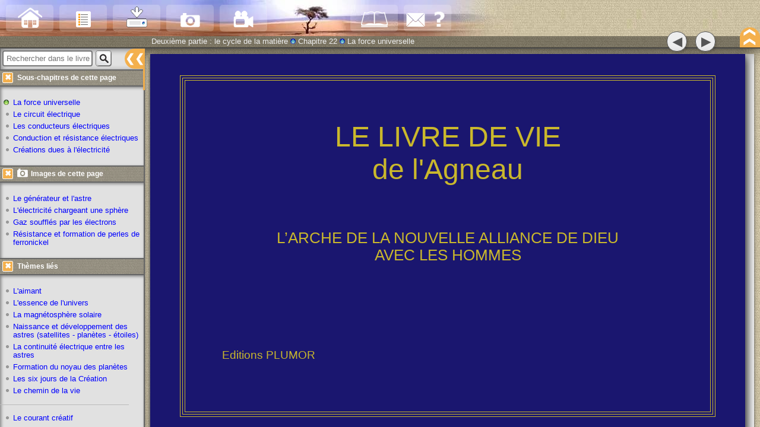

--- FILE ---
content_type: text/html; charset=UTF-8
request_url: https://www.lelivredevie.com/le-cycle-de-la-matiere/la-force-universelle.php
body_size: 10664
content:
<!DOCTYPE html>
<html prefix="og: http://ogp.me/ns#" lang="fr">

<head>
<meta charset=UTF-8>
<title>La force universelle : Énergie fondamentale</title>
<meta name=description content="Le Fils de l'Homme démontre les 4 composants de la force universelle (l'électromagnétisme) et ses créations, dont la pesanteur et les masses (particules et astres). L'énergie illimitée !">
<link rel="icon" type="image/gif" href="/images/favicon.gif">
<meta name=viewport content="width=device-width, initial-scale=1">





<script  nonce='xFV3qCLdoil4ycq7FsNFBGs4yJPZXTNs'>
ValeurRetourMail = '';
</script>


<link type="text/css" rel="stylesheet" href="/css/LVA.1709149201.css">
<link rel=canonical href="https://www.lelivredevie.com/le-cycle-de-la-matiere/la-force-universelle.php">
<meta name="twitter:card" content="summary">
<meta property="og:title" content="L'électromagnétisme est la force universelle et fondamentale à l'origine des particules, des astres et des êtres">
<meta property="og:description" content="Avec les éclairs d'orage, de tout temps les hommes virent la force électrique et sa puissance. Et lorsqu'ils trouvèrent les moyens de la produire, ils copièrent les astres sans le savoir. Mais ils ne le savent toujours pas, sinon ils connaîtraient l'activité des astres, et tout l'univers leur serait révélé.">
<meta property="og:type" content="article">
<meta property="og:url" content="https://www.lelivredevie.com/le-cycle-de-la-matiere/la-force-universelle.php">
<meta property="og:image" content="https://www.lelivredevie.com/images/livredevie.jpg">			
</head>

<body id=body>
<main class="LP-C">
<a id=haut></a> 
<article class="P-A P-C">

    <a id=ch22></a>
    <div id=ntp><span class="np">2ème partie</span><br><span class="tp" alt="Deuxième partie : le cycle de la matière">Le cycle de la matière</span></div>
	
    <p id=NC>22</p>
    <h1>La force universelle</h1>

	<p id=ch22-1>(1) Sans matière, il ne peut y avoir de force et, sans force, il ne peut y avoir de masses. Et il n'existe pas plusieurs forces de par l'univers, mais seulement des aspects différents de la force universelle qui concerne l'essence, les magnétosphères, les lignes de force, les anneaux, les particules, les astres ainsi que les êtres vivants. Or, l'aimant vers lequel nous allons en est la représentation, parce que son activité est à la fois l'origine et le fruit de cette force unique, qui est aussi appelée énergie.</p>
	
	<p id=ch22-2>(2) Le courant électrique est cette énergie créatrice qui donne naissance aux petits satellites par l'intermédiaire des magnétosphères, des lignes de force et des anneaux. On voit de la sorte l'essence de l'espace devenir progressivement masses. Ce qui nous montre que l'essence captée par l'aimant d'un générateur, qui en fait une ligne électrique, provient de l'espace intergalactique. En effet, l'essence de l'espace est condensée <em>une première fois</em> par la magnétosphère générale de la Galaxie ; <em>une deuxième fois</em> par la magnétosphère du Soleil qui se trouve au sein de celle de la Galaxie ; <em>une troisième fois</em> par la magnétosphère de la Terre qui se trouve au sein de celle du Soleil ; et enfin <em>une quatrième fois</em> par la magnétosphère de l'aimant du générateur qui se trouve au sein de la magnétosphère terrestre. Ainsi condensée quatre fois successives, l'essence de l'espace finit par devenir d'infimes corpuscules. L'électricité, formée par ces corpuscules et produite par l'homme, est donc dérobée en dernier lieu à la magnétosphère terrestre.</p>
	
	<h2><a id=le_circuit_electrique>Le circuit électrique</a></h2>
	
	<p id=ch22-3>(3) Lorsque les électrons cheminent en colonne, ils forment une ligne électrique. Les lignes de force qui partent de l'hémisphère nord dans l'espace et arrivent sur l'hémisphère sud de l'aimant, sont également des lignes électriques dépourvues de conducteurs. Un courant électrique est par conséquent une ligne de force, pourvue ou dépourvue de conducteur. Le conducteur, tel son nom, conduit seulement. Mais, étant faite d'électrons, l'électricité est forcément matérielle ; car si petits soient-ils, les électrons sont de véritables masses. Ce qui signifie que si ces masses se réunissent soudainement sur un seul point, elles donneront naissance à une masse plus grande, à un satellite par exemple. Et si elles continuent d'arriver à flot sur ce satellite, elles le feront croître d'autant. Cela est véritable et certain.</p>
	
	<p id=ch22-4>(4) Avec les éclairs d'orage, de tout temps les hommes virent la force électrique et sa puissance. Et lorsqu'ils trouvèrent les moyens de la produire, ils copièrent les astres sans le savoir. Mais ils ne le savent toujours pas, sinon ils connaîtraient l'activité des astres, et tout l'univers leur serait révélé. La compréhension de cette activité tient donc à peu de choses, seulement à comparer le générateur à l'astre, comme ceci :</p>
	
	<figure><img class="CI" id=img8 src="/images-science-universelle/08-le-generateur-et-l-astre.jpg" height=522 width=1200 alt="Le générateur et l'astre">
		<br><figcaption>8 &ndash; Le générateur et l'astre</figcaption>
	</figure>
	
	<p id=ch22-5>(5) Voici la concordance du générateur et de l'astre qui sont tous deux des aimants ayant besoin du côté APPORT et du côté DÉPENSE des électrons pour s'activer, car sans dépense il n'y a point d'apport possible et point de courant. Ici, sur la figure de gauche, la dépense est représentée par une résistance. Et, sur la figure de droite, cette dépense est représentée par un anneau (vu ici en coupe) qui, nous le verrons, ne manquera pas de donner naissance à un satellite qui sera lui aussi une véritable résistance électrique. Sur ces résistances, les électrons sont dépensés partiellement, et ce qu'il en reste retourne au générateur ou à l'astre. Il y a donc nécessité d'un circuit. Celui-ci est formé par les conducteurs aller et retour sur le générateur, et par les lignes de force aller et retour sur l'astre, qui sont pareillement des lignes électriques mais dépourvues de conducteur.</p>
	
	<p id=ch22-6>(6) Ne voyez que ce qui est montré, et pensez que l'astre est entouré d'une quantité considérable de lignes de force et non d'une seule comme sur la figure de droite. Si l'on augmentait pareillement le nombre de circuits et de résistances autour d'un générateur, celui-ci fonctionnerait davantage, car plus les résistances sont nombreuses plus le générateur (qui est aussi l'astre) produit de l'électricité. Cela, parce que l'aimant du générateur restaure constamment les lignes électriques en produisant la quantité consommée. Cela nous montre que, dans un cas comme dans l'autre, c'est la dépense qui commande l'apport.</p>
	
	<h2><a id=les_conducteurs_electriques>Les conducteurs électriques</a></h2>
	
	<p id=ch22-7>(7) Tout cela nous mettra sur la voie. Pour l'instant, pensons qu'un fil électrique resterait un conducteur si on en faisait une sphère. Les astres sont aussi des sphères conductibles reliées les unes aux autres par les lignes de force et les anneaux. Mais, pour expliquer l'activité des astres, il convient de voir au préalable que les électrons ne cheminent pas à l'intérieur de la masse des conducteurs comme cela se dit, mais autour d'eux. Lorsque l'électricité est trop grande et forcée de passer partiellement dans le métal conducteur, ce métal s'échauffe par résistance et va jusqu'à fondre. Et c'est ce phénomène de résistance qui fait fondre la surface du noyau de l'astre autour duquel s'opère la soudure des électrons, faisant croître son volume.</p>
	
	<p id=ch22-8>(8) Nous verrons que, quel que soit l'astre (satellite, planète ou étoile), son noyau est en ferronickel, qui est le pur produit de l'électricité, c'est-à-dire de toute l'activité électromagnétique. De ce fait, ce métal est le meilleur des aimants. Mais nous comprenons que si l'électricité passait dans la masse des conducteurs et non autour, tout le volume du noyau d'un astre serait chaud d'une façon uniforme. Il serait chaud mais resterait solide, car il n'existe rien qui puisse maintenir en fusion constante une telle masse.</p>
	
	<p id=ch22-9>(9) De plus, si le noyau d'un astre était entièrement en fusion, il ne pourrait être aimanté. Par conséquent, il n'aurait point de magnétosphère, de lignes de force, d'anneaux et de satellites. Tel n'est pas le cas, parce que le noyau est froid et rigide depuis le centre jusqu'à la surface qui, elle seule, est chaude et en fusion sur peu de profondeur. Ce qui n'est nullement un obstacle à son aimantation, qui est son activité électromagnétique.</p>
	
	<p id=ch22-10>(10) Il est donc primordial de démontrer que l'électricité ne passe nullement dans toute la masse des conducteurs. Comment pouvons-nous y parvenir ? Tout d'abord, comprenons ce qu'est un conducteur métallique. Les métaux sont faits de cristaux. Et les cristaux sont les conséquences du refroidissement de la matière, qui les découpe en se contractant. Dans le métal en fusion, il n'y a pas de cristaux, ceux-ci ne pouvant se former que lors de son refroidissement.</p>
	
	<p id=ch22-11>(11) Mais dans le métal rigide, fait de cristaux, il y a des interstices dans lesquels le courant électrique peut passer en partie. Ce courant est fait par des électrons qui sont des masses. Et les cristaux sont faits également de particules (de petites masses) soudées les unes aux autres par l'énorme pression exercée par le retrait d'un corps qui se refroidit. C'est pourquoi les électrons ne peuvent pas passer à l'intérieur des cristaux eux-mêmes, ils passent sur eux. Et plus ces cristaux sont serrés les uns contre les autres selon la densité du métal, moins le courant passe dans ce métal. Pensez que si un courant de mille passe sur un conducteur, dix ou vingt de ce nombre peuvent passer entre les cristaux du conducteur, c'est-à-dire dans une moindre proportion.</p>
	
	<p id=ch22-12>(12) Ici, je vous demande d'être très vigilants sur les proportions. Soyez-le, parce que lorsqu'on parle d'un conducteur électrique de près de treize mille kilomètres de diamètre comme l'est le noyau de la Terre, il ne s'agit pas d'un conducteur de treize dixièmes de millimètre pouvant fondre entièrement. Pour suivre, ayez cela à l'esprit.</p>
	
	<p id=ch22-13>(13) Par ailleurs, et en raison de la croissance de la particule, l'électricité est forcément proportionnelle à la taille des corpuscules qui la forment. En ce sens, lorsque les scientifiques disent que l'électricité est formée par les électrons et que ces électrons sont eux-mêmes chargés d'électricité négative, avec quoi pensent-ils que cette dernière est faite ? Entendraient-ils qu'un électron chargé d'électricité serait comme une lune chargée de lunes ?</p>
	
	<p id=ch22-14>(14) Non, l'électricité existe à tous les degrés de densification de l'essence, et cela jusqu'à ce qu'elle atteigne la taille du positon. En raison de quoi, il n'y a pas une grosseur d'électricité, mais autant de tailles électriques qu'il y a de changements de taille de la particule négative : de l'électron. Mais restons-en là à ce sujet, et continuons à démontrer que le courant électrique n'a pas la possibilité de passer dans toute la masse des conducteurs. Cela étant indispensable à la compréhension de la formation des astres.</p>
	
	<h2><a id=conduction_et_resistance_electriques>Conduction et résistance électriques</a></h2>
	
	<p id=ch22-15>(15) La magnétosphère des électrons permet à ces derniers de se maintenir ensemble et de se tirer les uns les autres, en s'accrochant sur le métal ou autre support. C'est pourquoi une ligne de force électrique enroulée autour du conducteur est obligée de suivre ce conducteur. Mais si cette ligne de force électrique est puissante, elle crée (par frictions) un grand échauffement sur le conducteur jusqu'à le faire fondre. En effet, plus le conducteur se dilate par échauffement, plus le courant passe dans sa masse et élève sa température. Un conducteur refroidi et fortement contracté sur lui-même, permettra donc une meilleure conduction de l'électricité, car les cristaux plus serrés forcent le courant à passer davantage à l'extérieur où la circulation est plus facile. Et il est connu qu'un conducteur froid conduit mieux et plus d'électricité qu'un conducteur chaud. Maintenant nous en connaissons la raison.</p>
	
	<p id=ch22-16>(16) Nous savons également qu'un conducteur électrique monofilaire conduit moins d'électricité qu'un conducteur multifilaire de même section. Ce qui ne s'explique que par le fait que l'électricité chemine bien autour des conducteurs, plus nombreux dans le cas du conducteur multifilaire. Dans ce sens, on sait aussi qu'un conducteur gainé conduit moins bien l'électricité que s'il est nu, la gaine étant une gêne pour le passage du courant.</p>
	
	<p id=ch22-17>(17) Par ailleurs, si un courant électrique passe sur un conducteur ayant une forte densité de masse (comme celle du cuivre), il y a peu d'échauffement provoqué par la friction des électrons. Cela, parce que cette densité importante oblige les électrons à passer dehors, sur la surface du métal. On en déduit que le métal qui offre un bon état de surface est un bon conducteur, car la circulation des électrons s'en trouve facilitée.</p>
	
	<p id=ch22-18>(18) Ainsi, si l'on compose un conducteur en soudant bout à bout des longueurs égales de cuivre et de fer ayant une section identique, on constate qu'en faisant passer le courant à volonté, le fer fond en premier pendant que le cuivre est tout juste chaud. Comment est-ce possible, puisque le point de fusion du fer est de cinq cents degrés plus élevé que celui du cuivre ? Cela se produit, parce que l'électricité passe davantage dans les fissures intérieures du fer, en occasionnant une plus grande friction des électrons et, par là même, plus de chaleur. Pour la même raison, le fer conduit moins bien l'électricité que ne le fait le cuivre qui a des grains plus serrés. C'est donc bien pour cela que le cuivre s'échauffe moins que le fer, et qu'un conducteur très refroidi conduit mieux que lorsqu'il ne l'est pas.</p>
	
	<p id=ch22-19>(19) Lorsque le métal conducteur s'échauffe au passage de l'électricité, cela est dû aux frictions des électrons sur ce métal. Ce qui indique aussi que les électrons sont bien des masses, et que l'électricité est bien un courant de ces masses, c'est-à-dire de matière. Cela est incontestable, sinon le conducteur ne pourrait s'échauffer. On doit alors en déduire que l'échauffement d'un conducteur électrique est d'autant plus grand que ce conducteur offre une grande résistance, comme le fer par exemple. Or, le noyau terrestre est une énorme sphère en fer (en ferronickel) qui, placée sur un des vastes anneaux solaires, est parcourue par des forces électriques gigantesques. Ce sont ces forces qui échauffent l'astre par résistance et qui provoquent la fonte de sa surface.</p>
	
	<p id=ch22-20>(20) Nous constaterons que le noyau terrestre se trouve à une trentaine de kilomètres sous le niveau de la mer. Il équivaut de la sorte quasiment au diamètre de la Terre. Ce qui est également semblable pour toutes les planètes et leurs satellites. Dans ce sens, pensez que si nous pouvions prendre la Lune dans une main, en grattant légèrement avec l'ongle, nous atteindrions de suite son noyau en fer qui, lui, est froid en surface et pour les raisons qui seront expliquées. Et ce serait la même chose ou presque si on faisait cela avec la Terre, sauf qu'on se brûlerait le doigt... Car, je vous le dis, le noyau des satellites, des planètes et des étoiles, représente la quasi-totalité des masses de la Galaxie.</p>
	
	<p id=ch22-21>(21) Plusieurs hommes firent autrefois des expériences simples qui sont oubliées aujourd'hui, mais fort utiles cependant pour expliquer l'activité des astres. La figure ci-dessous illustre l'une d'entre elles qui est ainsi relatée par son auteur :</p>
	
	<figure><img class="CI" id=img9 src="/images-science-universelle/09-electricite-chargeant-une-sphere.jpg" loading="lazy" height=332 width=1200 alt="9 - L'électricité chargeant une sphère">
		<br><figcaption>9 &ndash; L'électricité chargeant une sphère</figcaption>
	</figure>
	
	<p class="p0" style="color:#555"><em>On charge d'électricité cette sphère. Puis on l'enferme dans une autre sphère creuse formée par la réunion de deux hémisphères pourvus d'un manche isolant. Après avoir assemblé les hémisphères, touchons la sphère chargée avec la surface intérieure des hémisphères, puis coupons le contact que nous venons d'établir en séparant les deux hémisphères. On constate alors que la sphère chargée d'électricité est revenue à l'état neutre : toute l'électricité de la boule est passée sur les deux hémisphères creux. Puisque les hémisphères ont pris toute l'électricité, on en conclut aisément que celle-ci était répartie uniquement à la surface de la boule.</em></p>
	
	<p id=ch22-22>(22) Cette expérience, apparemment anodine, démontre cependant que les électrons se localisent bien à la surface des conducteurs et non dans leur masse. Si donc les électrons ne peuvent point pénétrer cette petite boule de l'expérience, combien moins ils ne peuvent le faire avec l'énorme noyau d'un astre ! Cela s'ajoutant à ce que l'on a déjà vu, il est indéniable que l'électricité emprunte les chemins les plus faciles et passe bien à l'extérieur des conducteurs. Voyons alors l'électricité comme un tourbillon autour des conducteurs. Ce tourbillon est aisément rendu visible avec la limaille que l'on saupoudre sur un carton traversé par un fil métallique sur lequel passe l'électricité.</p>
	
	<h2><a id=creations_dues_a_l_electricite>Créations dues à l'électricité</a></h2>
	
	<p id=ch22-23>(23) Un prophète a-t-il besoin de toutes ces expérimentations pour expliquer les choses célestes, direz-vous ? Non, avec Moïse qui a défini exactement les ères qui sont les six jours de la création, ainsi que le septième jour, nous montrerons que cela n'est pas utile. Mais vous, vous avez besoin des expériences faites avec la matière pour être conduits dans toute la vérité et la saisir pleinement. Continuons donc dans cette voie. Elle nous emmènera jusqu'aux pieds de Moïse. Et là, comme moi, vous l'entendrez et comprendrez toutes ses paroles. Vous saurez alors ce qu'il en est du chemin de la vie.</p>
	
	<figure><img class="CI" id=img10 src="/images-science-universelle/10-gaz-souffles-par-les-electrons.jpg" loading="lazy" height=420 width=1200 alt="Gaz soufflés par les électrons">
		<br><figcaption>10 &ndash; Gaz soufflés par les électrons</figcaption>
	</figure>
	
	<p id=ch22-24>(24) Cette autre étude du comportement électrique, également oubliée, a été effectuée autrefois par celui qui a écrit : <br><span style="color:#555;margin:0"><em>Quand un corps électrisé présente une pointe, l'électricité se porte surtout sur cette pointe. A ce moment-là, les molécules d'air voisines sont attirées, puis, après contact, repoussées. Si cette répulsion est assez vive, il se produit un courant d'air capable de souffler la flamme d'une chandelle.</em> </span> </p>
	
	<p id=ch22-25>(25) Ceci donne la main au Fils de l'homme car, avec cette dernière expérience dont il faudra se souvenir, on démontrera comment fonctionnent Jupiter, Saturne, Uranus et Neptune, ainsi que le Soleil et toutes les étoiles ! Pour le moment, remarquons sur cette image que les électrons provoquent un courant, une force suffisamment puissante pour souffler les gaz en feu de la chandelle, des gaz qui seraient soufflés pareillement s'ils n'étaient pas en feu.</p>
	
	<p id=ch22-26>(26) Les hommes ne voient point le rapport de l'électricité avec la famille solaire, sinon ils sauraient forcément que tous les astres existent et fonctionnent grâce à elle. Mon propos n'est point toutefois d'expliquer tout ce que nous pouvons produire avec l'électricité, mais au contraire de montrer tout ce qu'elle-même produit pour nous, à commencer par les astres. Pour cela, il faut au préalable voir l'électricité à travers la magnétosphère d'un astre, puis à travers les lignes de force qui s'en vont et reviennent dans l'espace (telles des boucles) après avoir engendré des anneaux (tels des cercles) et leur satellite. Il fallait également comprendre que l'électricité ne chemine point dans toute la masse des conducteurs, mais essentiellement autour d'eux, et comment les électrons les échauffent à leur passage.</p>
	
	<p id=ch22-27>(27) Il nous reste donc à observer ce qu'il advient des électrons sur une résistance électrique (qui peut être le noyau d'un astre) et comment ils forment du ferronickel (le métal du noyau) lorsqu'ils se soudent entre eux. Voici comment cela se produit :</p>
	
	<figure><img class="CI" id=img11 src="/images-science-universelle/11-resistance-et-formation-de-perles-de-ferronickel.jpg" loading="lazy" height=520 width=1200 alt="Résistance et formation de perles de ferronickel">
		<br><figcaption>11 &ndash; Résistance et formation de perles de ferronickel</figcaption>
	</figure>
	
	<p id=ch22-28>(28) Remarquons tout d'abord sur la figure (1) que l'effet de résistance se produit essentiellement parce que les électrons sont soudainement obligés de passer par un chemin rétréci où ils se serrent et se frictionnent, en créant leur propre usure et un grand échauffement du conducteur. Le point de fusion du filament doit donc être élevé en conséquence. Ce qui est le cas pour le tungstène qui sert à faire les filaments des lampes et dont le point de fusion est trois fois plus élevé que celui du cuivre. S'usant dans leur course, les électrons restituent à l'espace l'essence qui compose leur corps, mais sans quitter le conducteur. Ils s'usent seulement tout en continuant leur chemin, sinon il se produirait une rupture dans la ligne électrique.</p>
	
	<p id=ch22-29>(29) On voit aussi sur la première figure que les électrons cheminent dans le même sens. Supposons alors que l'on retire le filament et que l'on mette ensuite en contact les deux conducteurs. Cette fois, il se produira un grand échauffement (un éclair) qui fera fondre l'extrémité des deux brins conducteurs. La deuxième figure montre cela et que le courant des deux brins se dirige vers le point de contact en provoquant un éclair, mais aussi la formation de petites perles de ferronickel...</p>
	
	<p id=ch22-30>(30) Ce phénomène de création de perles ne peut se produire tant que les électrons vont dans le même sens, mais il se produit lorsque les électrons vont à contresens, se heurtent et se soudent. Et il est connu que lorsque deux conducteurs provoquent un éclair (un court-circuit), les électrons des deux brins se dirigent vers le lieu du court-circuit, ainsi que le montre la deuxième figure. C'est pourquoi je dis, et cela est connu, que toute manifestation électrique produisant un éclair, comme lors d'un orage, est aussi en mesure de produire de fines perles de ferronickel. Retenons alors que l'électricité peut devenir métallique selon les circonstances. Ce qui nous permettra de comprendre la naissance et le développement des astres.</p>
	
</article>

<!-- . -->
<section><div><span class="cadre1"><span class="cadre2"><span class="cadre3"><span class="T-10">LE LIVRE DE VIE<br>de l'Agneau</span><span class="T-20">L’ARCHE DE LA NOUVELLE ALLIANCE DE DIEU<br>AVEC LES HOMMES</span><span class="T-30">Editions PLUMOR</span></span></span></span></div><div></div> </section>
<!-- . -->

<nav class="TL-A TL-C">
<div class=MLR><form id="SF" name="moteurSubmit" method="GET" action="/rechercher.php"><div id="SC" value=""></div><input type="submit" value="" title="Lancer la recherche" class="SS"></form></div>
<!-- . -->
<div class=TSC><p><b>Sous-chapitres de cette page</b></p><div class=switch id=SW1>&#10006;</div></div>
<div class=MLI id=LI>
<ul>
<li><a href=#ch22>La force universelle</a></li>
<li><a href=#le_circuit_electrique>Le circuit électrique</a></li>
<li><a href=#les_conducteurs_electriques>Les conducteurs électriques</a></li>
<li><a href=#conduction_et_resistance_electriques>Conduction et résistance électriques</a></li>
<li><a href=#creations_dues_a_l_electricite>Créations dues à l'électricité</a></li>
</ul>
</div>
<!-- . -->
<div class=TSC><p><img src=/images/Icone_img.png width=18 height=24 alt=images><span><b>Images de cette page</b></span></p><div class=switch id=SW3>&#10006;</div></div>
<div class=MLI id=L-img>
<ul>
<li><a href=#img8>Le générateur et l'astre</a></li>
<li><a href=#img9>L'électricité chargeant une sphère</a></li>
<li><a href=#img10>Gaz soufflés par les électrons</a></li>
<li><a href=#img11>Résistance et formation de perles de ferronickel</a></li>
</ul>
</div>
<!-- . -->
<div class=TSC1><p><b>Thèmes liés</b></p><div class=switch id=SW2>&#10006;</div></div>
<div class=MLI id=LR>
<ul>
<li><a href=l-aimant.php>L'aimant</a></li>
<li><a href=force-et-mouvement.php>L'essence de l'univers</a></li>
<li><a href=le-soleil.php#la_magnetosphere_solaire>La magnétosphère solaire</a></li>
<li><a href=naissance-et-croissance-des-astres.php>Naissance et développement des astres (satellites - planètes - étoiles)</a></li>
<li><a href=jupiter-et-ses-semblables.php#la_continuite_electrique>La continuité électrique entre les astres</a></li>
<li><a href=naissance-et-croissance-des-astres.php#formation_du_noyau_de_l_astre>Formation du noyau des planètes</a></li>
<li><a href=les-six-jours-de-la-creation.php>Les six jours de la Création</a></li>
<li><a href=les-mondes-a-venir.php#la_destinee_dans_l_au-dela>Le chemin de la vie</a></li>
</ul>
<hr>
<ul>
<li><a href=/accomplissement-des-ecritures/observation-du-reel.php#le_courant_creatif>Le courant créatif</a></li>
</ul>
</div>
<div class=Bnav></div>
</nav>

<header class="TB-C">
<div class=BB>
<!-- <div class=Dx> <a href=https://thebookoflife.eu/the-cycle-of-the-matter/the-universal-force.php hreflang=en><img src=/images/DrapeauAnglais.png lang=en width=30 height=17 alt="EN" title="This page in english"></a> <a href=https://illibrodivita.com/il-ciclo-della-materia/la-forza-universale.php hreflang=it><img src=/images/DrapeauItalien.png width=30 height=17 alt="IT" title="Questa pagina in italiano"></a> <a href=https://ksiegazycia.com/cykl-materii/uniwersalna-sila.php hreflang=pl><img src=/images/Drapeaupolonais.png width=30 height=17 title="Ta strona po polsku" alt="PL"></a> <a href=#><img src=/images/DrapeauEspagnol.png width=30 height=17 alt="ES" title="Libro de vida en espa&ntilde;ol: pr&oacute;xima publicaci&oacute;n (traducci&oacute;n corriente)"></a></div> -->
</div>
<!-- . -->
<div class=BC id=BT-1><a href=/index.php><img src=/images/ico3_home.png width=41 height=40 alt=Accueil title=Accueil></a></div>
<div class=BC id=BT-2><a href=/Sommaire.php><img src=/images/Icone_chapitres.png width=25 height=27 alt="Sommaire du Livre de Vie" title="Sommaire du Livre de Vie"></a></div>
<div class=BC id=BT-3><a href=/telecharger/livre-de-vie-pdf-ebook.php><img src=/images/Icone_pdf.png width=35 height=40 alt="Télécharger gratuitement le livre de vie au format PDF ou EPUB" title="Télécharger gratuitement le livre de vie au format PDF ou EPUB"></a></div>
<div class=BC id=BT-4><a href="https://www.plumor.com/PBSCCatalog.asp?ItmID=314328" target="_blank" rel="noopener"><img src=/images/ico3_buy.png  width="45" height="40" alt="Commander le livre (papier) chez l'éditeur : PLUMOR" title="Commander le livre (papier) chez l'éditeur : PLUMOR"></a></div>
<div class=BC id=BT-5><a href="#?w=500" rel=contact class=poplight id=page-contact><img src=/images/Icone_mail.png width=40 height=46 alt="Nous contacter" title="Nous contacter"></a></div>
<div class=BC id=BT-6><a href=/Diaporama.php><img src=/images/ico3_imag.png width=33 height=40 alt="Diaporama des figures du livre" title="Diaporama des figures du livre de vie"></a></div>
<div class=BC id=BT-7><a href=/videos.php><img src=/images/ico3_cam.png width=34 height=40 alt="Vidéos réalisées par des lecteurs" title="Vidéos réalisées par des lecteurs"></a></div>
<div class=BC id=BT-8><a href=/aide-navigation.php><img src=/images/Icone_aide.png width=40 height=46 alt="Aide à la navigation dans les chapitres du livre" title="Aide à la navigation dans les chapitres du livre"></a></div>
</header>

<script src="/js/LAB.js"></script>
<script nonce="xFV3qCLdoil4ycq7FsNFBGs4yJPZXTNs">$LAB.script("/js/jquery.js").wait().script("/js/LVA.1706036703.js");</script>

<footer class="F-A F-C">
<div id=T-LDV><a href="/telecharger/livre-de-vie-pdf-ebook.php" title="Télécharger le Livre de Vie de l'Agneau"><img src=/images/PDF-EPUB.jpg alt="&#10151;" loading="lazy" width=33 height=24>Télécharger le Livre de Vie de l'Agneau </a></div><div class="LF"></div>
<ul>
<li><a href="https://www.plumor.com/" target="_blank" rel="noopener">PlumOr, éditeur exclusif du Livre de Vie de l'Agneau</a></li>
<li><a href="/liens-utiles.php">Espaces sociaux et sites sur le Livre de Vie de l'Agneau</a></li>
<li>Traductions du Livre de Vie : <span class="V">les versions anglaise, italienne, polonaise déjà réalisées, et la version espagnole à terminer, nécessitent corrections et relecture pour être pleinement conformes aux textes francais avant d'être à nouveau publiées.</span></li>
</ul>
<div class=RS></div>
</footer>

</main>

<div id=CM class="CM-A CM-C">
<div class="BR BR-A" id=BT-H><a href=#haut title="Haut de page">&#9650;</a></div>
<div class="BR BR-A" id=BT-P><a href=la-matiere.php title="Chapitre précédent : La matière"><span id="imgprec">&#9664;</span></a></div>
<div class="BR BR-A" id=BT-S><a href=l-aimant.php title="Chapitre suivant : L’aimant"><span id="imgsuiv">&#9654;</span></a></div>
</div>

<div id=BT-TL class="BT-TL-A BT-TL-C" title="Afficher/masquer le menu latéral"><div id=TLA class="TLA-A TLA-C"></div><div id="TL1">&#10094;&#10094;</div><div id="TL2">&#10095;&#10095;</div><div id="TL3">MENU &#10095;&#10095;</div></div>
<div id=BT-TB class="BT-TB-C" title="Afficher/masquer le menu principal">&#10094;&#10094;</div>

<div id=fade></div>
<div id=contact class=FM>
<div class=BM><span class=TM>Nous contacter ...</span><img src=/images/ico3_mail.png alt=icone width=20 height=24 class=IM><span class="CL"><a href=# title="Fermer">&#10006;</a></span></div>
<div class=box>
<div id=CFC>
<form action=/Mail.php method=post id=formu><div id=FC><fieldset><br><br><br><div id=CE></div><br><div id=CS></div><br><textarea id=Message name=Message rows=10 cols=55 placeholder="Votre message ici ..." required="required" ></textarea><br><input id=SM name=SM value="Envoyer >>" type=submit></fieldset></div></form>
</div>
</div>
</div>
<noscript><link property rel="stylesheet" type="text/css" href="/css/Noscript.css"></noscript>
</body>
</html>

--- FILE ---
content_type: text/css
request_url: https://www.lelivredevie.com/css/LVA.1709149201.css
body_size: 4761
content:
#BT-1,.BC{left:6px}article,header,main{transition:.8s}h1,h3{padding-right:10px}article ul,p{text-align:justify}article p,figure,p{margin-left:15px;margin-right:10px}#CM,header{z-index:10}#BT-TL,#CM{height:34px}#BT-TL,#NC{text-align:center;font-size:1.2em}#BT-TL,#TLA{z-index:12;background-color:#f4b04d;position:fixed}#BT-TL,#CM,#TLA,header,nav,section{position:fixed}#Arbo,#BT-4,#BT-8,#BT-TB,#TL1,#TL2,.BB a,.BR-B,.Dx,.noscript,.switch,section{display:none}#T-LDV,article{background-color:#fff}#SF .SU,.P-A,.P-B,article li{margin-left:0}#SF .SU,.TSC p,.TSC1 p{padding-left:5px}#NC,#SF .SU,.EC,.IB,article .p0{text-indent:0}#fade,html{height:100%}#fade,.BC:hover{background-color:rgba(0,0,0,.5)}#SF .SU li,.FM #Sujet{line-height:25px;height:25px}#BT-2 img,#SM,.TSC p,.TSC1 p{margin-top:5px}#BT-TL,#SF .SU li,#SM,.BC,.BR,.CL,input.SS:hover{cursor:pointer}html{font-size:100%}body{font-family:Arial,Helvetica,sans-serif;margin:0;padding:0;font-size:1em}#NC,article li,article p,figcaption,h1,h2{font-family:"Times New Roman",Times,serif}article li{margin-right:10px}#SF .SU li,h1,h3{padding-left:10px}a:link{color:#00f}.FM a,a:active,a:link,a:visited{text-decoration:none}.MLI li a:hover,a:hover,footer li a:hover{color:red}a img{border:0}#BT-5,.BC{border-radius:5px}li,ul{margin-left:-9px}header{right:0;left:0;background:0 0/auto 38px no-repeat}.TB-C,.TB-D{top:0;height:45px}.BC{position:absolute;text-align:center;background-color:rgba(255,255,255,.2);top:4px;width:45px;height:30px}.BB,main{left:0;position:absolute}#CM,.BB,nav{background-color:rgba(0,0,0,.4)}#SF .SU,.MLI:hover{background:#fff}#BT-1 img,#BT-2 img,#BT-3 img,#BT-4 img,#BT-5 img,#BT-6 img,#BT-7 img{height:auto}#BT-1 img{max-width:63%}#BT-2{left:55px}#BT-2 img{max-width:45%}#BT-3{left:104px}#BT-3 img{max-width:59%;margin-top:1px}#BT-4 img{margin-top:0}#BT-5{left:251px}#BT-5 img{max-width:72%;margin-top:-4px}#BT-6{left:153px}#BT-6 img{margin-top:0;max-width:60%}#BT-7{left:202px}#BT-7 img{margin-top:-1px;max-width:60%}.BB{border-bottom:1px solid #666;z-index:2;top:38px;height:7px;width:100%}.LP-C,.LP-D,.TL-C,.TL-D,section{top:45px;bottom:34px}.CI,article,nav{height:auto}#T-LDV,.np,.tp,footer{position:relative}main{right:0;width:auto;overflow-y:auto;overflow-x:hidden;scroll-behavior:smooth}#SF .SU,nav{overflow:auto}.P-A,.P-B{width:auto}.P-C,.P-D{margin-top:0;padding-top:35px;padding-bottom:45px}article p{text-indent:20pt}#ntp{border-left:1px solid #777;border-image:linear-gradient(180deg,rgb(84,87,94),rgb(250,250,252)) 1;height:60px;margin:5px 0 0 10px}.np{font-size:.9em;color:#d37d00;font-style:oblique;font-weight:500;width:130px;top:-3px;border-bottom:1px solid #777;border-image:linear-gradient(90deg,rgb(84,87,94),rgb(250,250,252)) 1;margin:0 0 15px -13px;padding:0 55px 1px 16px}.IB,.tp,figcaption{font-style:italic}#NC,.tp,h1,h2{font-weight:bolder}.tp{padding:5px 0 20px 3px;top:3px;font-family:Arial,"Times New Roman",Sherif;font-size:1em;color:#07578b;background:linear-gradient(.41turn,#89c9f3,#fff,#fff);background-position:bottom left;background-repeat:no-repeat;background-size:44%}.BR,.SEP{position:absolute}#NC{margin-top:15px;margin-bottom:18px}h1{font-size:1.3em;margin-top:-5px;text-align:center}h2{font-size:1.15em;text-align:center}h3{font-size:1.1em;background:#eee;margin:40px 20px}.IB{color:navy;margin-left:40px;margin-right:40px}.EC{text-align:center}.NL{font-style:normal;color:#000}hr{border:0;background-color:#bbb;height:1px;margin-right:25px}figure{text-align:center}.CI{max-width:540px;border:1px solid #555;transition:.5s linear;width:100%}.CI:hover{border:1px solid red}#BT-P,#BT-S{line-height:1.6;border-radius:16px}figcaption{font-size:.95em;font-weight:700}footer,nav{font-size:.8em;transition:.8s}.FB{background-color:#efefef}.SEP{top:8px;left:103px}#TL3,.AC,.BR-A{display:block}#CM{transition:.8s}.CM-A,.CM-B{right:0;left:0}.BT-TL-C,.BT-TL-D,.CM-C,.CM-D,.TLA-C,.TLA-D{bottom:0}#BT-TL{color:#fff;vertical-align:middle;line-height:1.8;font-weight:700;transition:.8s}#BT-H,#BT-P,#BT-S{font-size:1.25em;background-color:#eee;padding:0;width:32px;height:32px;vertical-align:middle;text-align:center;font-weight:700}.BT-TL-A{width:100px;left:0;border-radius:0 17px 17px 0}.BT-TL-B{width:45px;right:0;border-radius:17px 0 0 17px}#TLA{height:70px;transition:.8s}.TLA-A{left:0;width:3px}.TLA-B{right:0;width:3px}.BR{top:0}#BT-P{right:118px;border:1px solid #555}#BT-S{right:64px;border:1px solid #555}#BT-H{right:10px;line-height:1.5;border-radius:16px;border:1px solid #555}#SF .SU,#T-LDV,.FM textarea{font-size:1em}#BT-H a,#BT-P a,#BT-S a{color:#555;width:32px;height:32px;display:inline-block}#BT-H a:hover,#BT-P a:hover,#BT-S a:hover{color:orange}nav{width:242px;z-index:5;display:flex;flex-direction:column;padding-top:40px}.TL-A{left:-242px}.TL-B,.TSC,.TSC1{left:0;width:100%}.TSC,.TSC1{background-color:rgba(0,0,0,.3);top:0;height:25px;border-top:1px solid #666;border-bottom:1px solid #666;color:#fff}.MLI,section{height:auto;left:0}.T-10,.T-20,.T-30{color:#cab82c;font-family:Georgia,Arial,Helvetica,sans-serif;position:absolute}.TSC span{margin-left:5px;position:absolute}.TSC img{margin-top:-7px}.MLI{background:#e1e1e1;padding:10px 0;box-shadow:2px 2px 5px gray inset;width:100%}.MLI li{padding:4px 0}.Bnav{border-top:2px solid #666;background-image:none;flex:1;background-color:rgba(0,0,0,.4);width:100%}section{width:auto;max-width:1050px;right:0;text-align:center;perspective:5000px;z-index:10000;background:#1a166f}.MLR,footer{background:#e1e1e1}section div{position:absolute;width:100%;max-width:1050px;height:400px;text-align:center}section div:first-child{background:#1a166f;transform-origin:left center;transition:3s;z-index:1}section div:nth-child(2){transform-origin:left center;transition:3s;z-index:2}.T-10{font-size:1.5em;top:12%;width:100%;left:0;text-align:center}.T-20{font-size:.9em;top:45%;width:auto;left:10%;right:10%;text-align:center}.T-30{font-size:.7em;bottom:8%;left:8%}.cadre1{border:1px solid #cab82c;position:absolute;left:5%;right:5%;top:5%;bottom:5%}.cadre2,.cadre3{border:1px solid #cab82c;left:3px;right:3px;top:3px;bottom:3px;position:absolute}.cadre3{padding-top:50px}#fade,.MLR{width:100%;top:0}footer{padding:15px 15px 50px 5px;border-top:1px solid #999;color:#555}footer li{margin-bottom:10px;padding:10px 5px 10px 5px}#T-LDV{width:260px;height:24px;padding-left:33px;margin-left:5px;z-index:1;border:1px solid #777;border-radius:0 7px 7px 0;vertical-align:middle;line-height:1.75;font-family:"Comic Sans MS",Georgia,Arial,"Times New Roman",Sherif;box-shadow:2px 2px 2px 1px rgba(0,0,0,.1);text-align:center}#T-LDV img{filter:grayscale(50%);position:absolute;left:0}#T-LDV a,#T-LDV a:visited{color:#333}.RS{z-index:101;margin:35px 0 0 12px;filter:grayscale(70%);transition:.3s ease-in-out}#SF .SU,.SU{z-index:13}.RS a,.RS span{margin-right:8px}.RS:hover{filter:grayscale(0)}.V{color:#9d0a89}.MLR{position:absolute;height:30px;padding-top:5px;padding-bottom:5px}#SF .SU li:hover,.SS{background-color:#eee}#SF .search:focus{color:#555;border-color:#c8c8c8;box-shadow:inset 0 1px 4px rgba(0,0,0,.15),4px 4px 0 #ececec,-4px 4px 0 #ececec,-4px -4px 0 #ececec,4px -4px 0 #ececec}#SF .SU{margin-top:0;color:#555;max-height:300px;padding-top:30px;margin-right:0;list-style-type:none;border-bottom:15px solid #d5d4d4}#SF .SU li{border-top:1px solid #f5f5f5}#SF .SU li:first-child{border:none}.SS{right:5px;border:1px solid #777;border-radius:4px;width:27px;height:27px;top:6px;position:absolute}input.SS{background:url(/recherche/images/searchimg31.jpg)}input.SS:hover{box-shadow:inset 0 0 2px 2px #3166ff}.RE{position:absolute;left:0;right:0;max-width:100vh;padding:8px 0 5px 10px;border-bottom:1px solid #777;border-top:1px solid #777;border-left:none;border-right:none}#fade,.FM{position:fixed;display:none}html #fade,html .FM{position:absolute}#fade{left:0;z-index:9999}.FM{background:url(/images/FondCraft.jpg);max-width:270px;font-size:.75em;color:#333;padding:5px 5px 5px 10px;border:4px solid #333;float:left;top:56%;left:60%;z-index:99999;box-shadow:0 0 20px #333;border-radius:8px}#SM,.BM,.CL,.FM input,.IM,.TM{position:absolute}.FM #Sujet{left:16px;width:237px;margin-top:30px}.FM input{left:130px;width:123px;padding-left:4px;padding-right:8px;border-radius:3px;border:1px solid #999;margin-top:2px;color:green;background:#fff}.FM #Email{margin-top:-4px}.FM fieldset{border:0 solid;margin-bottom:20px}.FM textarea{margin-top:35px;margin-left:-5px;border:1px solid #999;border-radius:5px;padding:8px;color:#333;width:234px;height:100px;font-family:"Bitstream Vera Sans",Verdana,Arial,Helvetica,serif;background:#fff}#SM,.BM,.CL a,.CL a:hover,.CL a:visited{color:#fff}.box{padding-left:0}.TM{font-weight:700;top:7px;left:30px}.CL{right:5px;width:16px;height:16px;line-height:1.4;font-size:1.05em;text-align:center;font-weight:700;background-color:#f4b04d;top:6px;border:1px solid #fff;border-radius:2px}.BM{top:-1px;left:0;width:100%;height:30px;background-color:rgba(0,0,0,.5)}.IM{left:5px}#SM{width:100px;left:165px;border-radius:3px;border:1px solid #fff;background:#f6bd22}

@media only screen and (min-width:420px){#BT-4,#BT-8{display:block}#BT-5 img,#BT-8 img{max-width:100%}#BT-4{left:251px}#BT-4 img{max-width:75%}#BT-5{left:353px;border-radius:5px 0 0 5px;width:33px}#BT-8{left:386px;border-radius:0 5px 5px 0;width:33px}#BT-8 img{height:auto;margin-top:-4px}.AC{display:none}.T-10{font-size:1.6em}.T-20{font-size:1em}.T-30{font-size:.8em}#T-LDV{width:310px;margin-left:10px;font-size:1.2em;line-height:1.45}.FM{max-width:350px;left:50%}.FM #Sujet{width:317px}.FM input{width:203px}.FM textarea{width:314px}#SM{left:245px}}

@media only screen and (min-width:500px){.T-10{font-size:1.7em}.T-20{font-size:1em;top:45%}.T-30{font-size:.9em;bottom:15%;top:auto;left:7%}}

@media only screen and (min-width:768px){.TB-C,.TB-D{height:60px}#BT-1,.BC{left:6px}.F-A,.P-A,.P-B{margin-right:10px}.P-B,.P-C,.P-D{padding-top:10px}.MLI,.TSC,.TSC1{border-top:1px solid #666;border-bottom:1px solid #666}#BT-TB,.switch{text-align:center;font-weight:700;cursor:pointer}#BT-TB,#BT-TL{width:34px}#CM,section{background:0 0}article,footer,nav{box-shadow:0 5px 5px #666}.MLR,nav{z-index:11}header{background-size:auto 51px;box-shadow:0 0 30px #000;border-bottom:2px solid #555}.TB-D{top:-50px}.BC{top:4px;width:57px;height:43px;border-radius:5px}.BT-TB-C,.BT-TB-D{border-radius:17px 0 0 17px}.BC img{width:auto;height:auto}#BT-1 img,#BT-2 img,#BT-4 img,#BT-5 img,#BT-6 img,#BT-8 img{max-width:100%}#BT-2{left:70px}#BT-2 img{margin-top:11px}#BT-3{left:134px}#BT-3 img,#BT-7 img{max-width:100%;margin-top:3px}#BT-4{left:326px}#BT-4 img{margin-top:2px}#BT-5{left:500px;width:40px}#BT-5 img,#BT-8 img{margin-top:-1px}#BT-6{left:198px}#BT-6 img{margin-top:5px}#BT-7{left:262px}#BT-8{left:540px;width:40px}#BT-TB{height:34px;right:0;position:absolute;background-color:#f4b04d;vertical-align:middle;line-height:1.8;font-size:1.2em;color:#fff;z-index:12;transition:.8s;display:block}.BT-TB-C{top:26px;transform:rotate(90deg)}.BT-TB-D{top:0;transform:rotate(270deg)}#BT-H,#TL1,#TL3,.Bnav{display:none}#TL2,.BR-A,.BR-B,.switch{display:block}.BB{top:51px;height:10px}.LP-C,.TL-C{top:61px;bottom:0}.LP-D,.TL-D{top:10px;bottom:0}#ntp{margin:5px 0 0 25px}.T-30,.tp{font-size:1.1em}#NC{font-size:1.45em}article{font-size:1.05em}.F-A,.P-A{margin-left:45px}.P-B{margin-left:253px}.P-C,.P-D{margin-top:10px}article li{margin-right:40px;margin-left:30px}article p,figure{margin-right:40px;margin-left:40px}.IB{margin-left:80px;margin-right:80px}h1{font-size:1.55em}.T-20,h2{font-size:1.3em}.TSC,.TSC1,figcaption{font-size:1em}nav{overflow-x:hidden;border-right:2px solid #666;font-size:.75em;background-image:none;padding-top:37px}.TL-A{left:-242px;padding-right:4px}.TL-B{left:0;width:242px;padding-right:0}.TSC,.TSC1{position:relative;left:0;padding-left:9px;background-color:rgba(255,255,255,.2)}.MLI,.switch{font-size:1.05em}.MLI{left:0;padding:4px 0}.MLI li{padding:3px 0;left:0;margin-right:5px}.switch{width:16px;height:16px;line-height:1.4;left:4px;top:3px;border:1px solid #fff;border-radius:2px;background-color:#f4b04d;position:absolute}.CM-C{top:38px}.CM-D{top:2px}.BT-TL-A{left:0}.BT-TL-B{left:210px}.BT-TL-C,.TLA-C{top:62px}.BT-TL-D,.TLA-D{top:11px}.RE,.SS{top:3px}.TLA-A{left:0;width:6px}.TLA-B{left:241px;width:3px}#BT-P{right:123px;left:auto}#BT-S{right:75px;left:auto}.BR{box-shadow:2px 2px 2px 1px rgba(0,0,0,.1)}section{right:25px;perspective:6000px;position:fixed;top:71px;bottom:0;left:45px}section div{height:100vh}.T-10{font-size:2.3em}.cadre1{bottom:15%}footer{width:auto;padding:15px 20px 20px 0;border-radius:0 0 8px 8px}.F-B{margin-left:253px;margin-right:10px}.F-C,.F-D{margin-bottom:10px}footer li{padding:0;font-size:.95em}.RS a{margin-right:0}.MLR{width:242px;border:1px solid #666;border-bottom-left-radius:0;border-bottom-right-radius:0;box-shadow:2px 2px 10px gray inset;height:35px;padding:0}.RE{width:143px;padding:3px 0 3px 5px;border:2px solid #777;border-radius:4px;left:3px;min-height:17px}.FM{max-width:500px}.FM #Sujet{width:466px}.FM input{width:350px}.FM textarea{width:462px}#SM{left:394px}.SS{left:160px}}

@media only screen and (min-width:950px){.BB{border-bottom:none}.F-A,.P-A{margin-left:253px;margin-right:10px}.F-B,.P-B{margin-left:45px;margin-right:10px}article p{font-size:1.1em}.IB{margin-left:90px;margin-right:90px}.TL-A{left:0;padding-right:0}.TL-B{left:-242px;padding-right:4px}.TL-C{top:61px}#T-LDV,.TL-D{top:10px}#TL1,.MLI,.TSC,.TSC1{display:block}.BT-TL-A{left:210px;border-radius:17px 0 0 17px}.BT-TL-B{left:0;border-radius:0 17px 17px 0}#TL2,#TL3{display:none}.TLA-A{left:241px;width:3px}.TLA-B{left:0;width:6px}section{left:253px}footer{padding:55px 20px 20px 0}footer ul{margin-top:20px}#T-LDV{bottom:auto;position:absolute;left:0}.LF{position:relative;width:auto;margin-left:10px;border-bottom:1px dashed #999;margin-top:-10px;margin-right:-10px}.RS{position:absolute;top:-23px;right:10px}}

@media only screen and (min-width:1150px){.TB-C,.TB-D{height:80px}#Arbo,.Dx{position:absolute}#Arbo,.BB{transition:.8s}#Arbo,.BB a{display:block}article li,article p{font-size:1.15em}article p,figure{margin-left:80px;margin-right:80px}article li,article p,figure{margin-right:80px}.Dx,.aide{display:none}header{background-size:auto 61px}.TB-D{top:-60px}.BC{top:8px;left:6px;width:80px;height:45px;border-radius:5px}#BT-1{left:10px}#BT-2{left:100px}#BT-3{left:190px}#BT-4{left:590px}#BT-4 img{width:45px}#BT-6{left:280px}#BT-7{left:370px}#BT-5{left:680px}#BT-8{left:720px}.BT-TB-C{top:46px}#Arbo{top:62px;color:#eee;z-index:11;font-size:.8em}.Arbo-A{margin-left:255px}.Arbo-B{margin-left:45px}.Dx{right:60px;top:1px}.Dx a{border:0;padding:0 2px}.BB{z-index:2;top:61px;height:20px;font-size:.75em;text-align:left;line-height:23px}.BB-A{padding-left:255px}.BB-B{padding-left:45px}.BB a{float:left;color:#fff;border-right:1px solid #999;padding:0 5px;height:18px}.BB a:hover{color:#facc2e}.LP-C,.TL-C{top:81px}.BT-TL-D,.LP-D,.TLA-D{top:21px}.P-A,.P-B{max-width:1050px;right:auto}article li{margin-left:70px}.IB{margin-left:160px;margin-right:160px}#NC,.T-20{font-size:1.6em}h1{font-size:1.8em}h2{font-size:1.5em}h3{margin:20px 80px}.TL-A{left:0}.TL-B{left:-242px}.TL-D{top:20px}.CM-A{max-width:1340px}.CM-B{max-width:1135px}.CM-C{top:53px}.CM-D{top:5px}.BT-TL-C,.TLA-C{top:82px}section{top:91px}section div{height:100vh;box-shadow:5px 5px 15px #333}section div:nth-child(2){box-shadow:0 5px 5px #666}.T-10{font-size:3em}.T-30{font-size:1.2em}.F-A,.F-B{max-width:1030px}.FM{top:50%;left:50%}}

@media only screen and (min-width:1360px){.Dx{right:auto;left:1170px}}

@media only screen and (min-width:1925px){article li,article p{font-size:1.2em}article p,figure{margin-right:100px;margin-left:100px}#BT-P,#BT-S,header,section{left:50%}.P-A,.P-B,section,section div{max-width:1200px}.MLR,.TL-A,.TL-B{width:300px}header{box-shadow:15px 0 30px #000;border-left:1px solid #555;margin-left:-802px}.MLR,nav{border-left:2px solid #666}.TB-C,.TB-D{top:0;height:80px}#Arbo{font-size:.85em}.Arbo-A,.Arbo-B{margin-left:313px}.BB-A,.BB-B{padding-left:313px}main{overflow-y:scroll;left:-950px}.P-A,.P-B{margin-left:50%;margin-right:auto}article li{margin-left:90px;margin-right:100px}.IB{margin-left:200px;margin-right:200px}h3{margin:20px 100px}nav{font-size:.8em}.TL-A,.TL-B{left:50%;margin-left:-800px;padding-right:0}.TL-C,.TL-D{top:81px}.MLI li{padding:4.5px 0}#Arbo,#CM,#TLA,.BB,.MLR,article,footer,header,main,nav{transition:none}.Dx{right:auto;left:1378px}.CM-A,.CM-B{max-width:100%}#BT-P{margin-left:605px}#BT-S{margin-left:655px}#BT-TB,#BT-TL,#TL1,#TL2,#TL3,#TLA{display:none}section{width:100%;height:auto;text-align:center;perspective:10000px;right:auto;margin-left:-487px}section div{height:100vh}.F-A,.F-B{margin-left:50%;max-width:1180px;margin-right:auto}.RE{width:239px}.SS{left:256px}}

--- FILE ---
content_type: application/x-javascript
request_url: https://www.lelivredevie.com/js/LVA.1706036703.js
body_size: 9006
content:
//	Initialisation des variables + champs email et champs recherche
var label=$("<label>").attr("for","Email").text("Votre adresse mail : ");(input=$('<input type="text">').attr({id:"Email",name:"Email",required:"required"})).appendTo(label),$("#CE").append(label),(input=$('<input type="text">').attr({id:"Sujet",name:"Sujet",placeholder:"Objet / Titre (facultatif) ..."})).appendTo(label),$("#CS").append(label);var input=$('<input type="text" class="RE">').attr({id:"moteur",name:"q",autocomplete:"off",placeholder:"Rechercher dans le livre de vie de l'Agneau..."});$("#SC").append(input);var Domaine=location.host.replace("https://",""),DossierEnCours=location.pathname,Ancre=location.hash,DossierPremierePartieLDV="accomplissement-des-ecritures",DossierDeuxiemePartieLDV="le-cycle-de-la-matiere",DossierTroisiemePartieLDV="les-regles-de-l-existence",URL_Raccourcies=!1,DossierImages="/images/";if(-1!=DossierEnCours.indexOf(DossierPremierePartieLDV)||-1!=DossierEnCours.indexOf(DossierDeuxiemePartieLDV)||-1!=DossierEnCours.indexOf(DossierTroisiemePartieLDV))var PageDuLivre=!0;else PageDuLivre=!1;

//	Initialisation interface graphique
$(".SepListe").css({listStyleImage:"url("+DossierImages+"PuceInvisible.png)",loading:"lazy"});

// Éclairage des drapeaux
$(".Dx img").each((function(){$(this).fadeTo("fast",".3"),$(this).mouseover((function(){$(this).fadeTo("fast","1")})),$(this).mouseout((function(){$(this).fadeTo("fast",".3")}))}));

// Pour augmenter la surface de clic autour de l'icône et afficher l'infobulle
$(".BC").on("click",(function(){"BT-5"==$(this).attr("id")?$("#page-contact").click():"BT-4"!=$(this).attr("id")&&(location.href=$(this).children().attr("href"))})),$(".BC").mouseover((function(){$(this).attr("title",$(this).children().children().attr("alt"))}));

//	Masquer / Afficher individuellement les menus du volet latéral
$("#SW1").on("click",(function(){1==$(this).attr("SW1")?($(this).attr("SW1",0),$("#SW1").html("&#10006;")):($(this).attr("SW1",1),$("#SW1").html("&#9660;"))})),
$("#SW2").on("click",(function(){1==$(this).attr("SW2")?($(this).attr("SW2",0),$("#SW2").html("&#10006;")):($(this).attr("SW2",1),$("#SW2").html("&#9660;"))})),
$("#SW3").on("click",(function(){1==$(this).attr("SW3")?($(this).attr("SW3",0),$("#SW3").html("&#10006;")):($(this).attr("SW3",1),$("#SW3").html("&#9660;"))}));

$(".switch").on("click",(function(){switch($(this).attr("id")){case"SW1":DivPermute="#LI";break;case"SW2":DivPermute="#LR";break;case"SW3":DivPermute="#L-img"}$(DivPermute).slideToggle("normal")}));

//	Ecriture du cookie
function SetCookie(e){var t=new Date;t.setTime(t.getTime()+7776e6),document.cookie="LDV="+escape(e)+";expires="+t.toGMTString()+";path=/;SameSite=Strict;Secure;"};

//	Formation de l'URL à mémoriser dans le cookie
function CreerCookie(e){e=(e=(e=e.replace(Domaine,"")).replace("/","")).replace("nocookies/",""),SetCookie(e)};

//Récupération infos arborescence et mise en évidence (led verte) sous-chapitre ou image actif au chargement de la page
if(1==PageDuLivre){if($("header").append('<span id="Arbo" class="Arbo-A">'+$(".tp").attr("alt")+' <img src="'+DossierImages+'LEDBleue.png" width="9px" height="9px" alt="." /> Chapitre '+$("#NC").text()+' <img src="'+DossierImages+'LEDBleue.png" width="9px" height="9px" alt="" /> '+$("h1:first").text()+"</span>"),""==Ancre)$("#LI li:first").css("list-style-image","url("+DossierImages+"LEDVerte.png)");else if(Ancre=Ancre.split(".").join("_"),location.hash=Ancre,"#img"==Ancre.substring(0,4))var IdMenuLienInterne="#L-img";else IdMenuLienInterne="#LI";$(IdMenuLienInterne+" a").each((function(){if($(this).attr("href")==Ancre)return $(this).parent().css("list-style-image","url("+DossierImages+"LEDVerte.png)"),URL_Raccourcies=!1,!1;URL_Raccourcies=!0}))};

//	Mise en évidence (LED verte) sous-chapitre ou image actif après click lien interne
$('.MLI a[href*="#"]').on("click",(function(){$(".MLI li").css("list-style-image","url("+DossierImages+"PuceFleche.png)"),1==PageDuLivre&&($(this).parent().css("list-style-image","url("+DossierImages+"LEDVerte.png)"),Ancre=$(this).attr("href"),/^#ch([0-9]{1,2})$/.test(Ancre)&&(Ancre=""),CreerCookie(DossierEnCours+Ancre))}));

//	Mise en évidence (LED verte) des liens du menu sur les pages hors livre
0==PageDuLivre&&($(".MLI li").css("list-style-image","url("+DossierImages+"PuceFleche.png)"),$(".MLI a").each((function(){if(Lien=$(this).attr("href"),-1!=DossierEnCours.indexOf(Lien))return $(this).parent().css("list-style-image","url("+DossierImages+"LEDVerte.png)"),!1})));

//	Une fois la page chargée, création de l'URL à mémoriser dans le sommaire via un cookie 
1==URL_Raccourcies&&(Ancre=""),1==PageDuLivre&&CreerCookie(DossierEnCours+Ancre);

//	Utilisation des boutons Précédent / Suivant pour les ancres
window.onpopstate=function(n){Ancre=location.hash,location.hash=Ancre.split(".").join("_")};

//	Affichage boite mail
$('a.poplight[href^="#"]').on("click",(function(){var t=$(this).attr("rel"),i=$(this).attr("href").split("?")[1].split("&")[0].split("=")[1];$("#"+t).fadeIn().css({width:Number(i)});var a=($("#"+t).height()+80)/2,e=($("#"+t).width()+80)/2;return $("#"+t).css({"margin-top":-a,"margin-left":-e}),$("#fade").css({filter:"alpha(opacity=70)"}).fadeIn(),!1})),$("#fade, .CL").on("click",(function(){return $("#fade, .FM").fadeOut(),!1}));

//	Gestion du mail (la variable ValeurRetourMail est initialisée par PHP)
if(""!=ValeurRetourMail)switch(ValeurRetourMail){case"Envoye":alert("Votre message a bien été envoyé !");break;case"Erreur":alert("Une erreur s'est produite, votre message n'a pas pu être envoyé\nRéessayez plus tard !");break;case"MessageInvalide":alert("Votre message n'a pas pu être envoyé car il est vide !");break;case"AdresseInvalide":alert("L'adresse mail que vous avez indiquée n'est pas valide !")};

//	Bibliothèque Jquery Breakpoints. 
!function(i){function a(e,t){var u=this;function n(){var t=g(),e=u.settings.breakpoints,n=u.currentBp;e.forEach(function(e){n===e.name?e.inside||(i(window).trigger("inside-"+e.name),e.inside=!0):e.inside=!1,t<e.width&&(e.less||(i(window).trigger("lessThan-"+e.name),e.less=!0,e.greater=!1,e.greaterEqual=!1)),t>=e.width&&(e.greaterEqual||(i(window).trigger("greaterEqualTo-"+e.name),e.greaterEqual=!0,e.less=!1),t>e.width&&(e.greater||(i(window).trigger("greaterThan-"+e.name),e.greater=!0,e.less=!1)))})}u.n="breakpoints",u.settings={},u.currentBp=null,u.getBreakpoint=function(){var t,n=g(),e=u.settings.breakpoints;return e.forEach(function(e){n>=e.width&&(t=e.name)}),t=t||e[e.length-1].name},u.getBreakpointWidth=function(t){var n;return u.settings.breakpoints.forEach(function(e){t==e.name&&(n=e.width)}),n},u.compareCheck=function(e,t,n){var r=g(),i=u.settings.breakpoints,a=u.getBreakpointWidth(t),o=!1;switch(e){case"lessThan":o=r<a;break;case"lessEqualTo":o=r<=a;break;case"greaterThan":case"greaterEqualTo":o=a<r;break;case"inside":var s=i.findIndex(function(e){return e.name===t});o=s===i.length-1?a<r:(s=u.getBreakpointWidth(i[s+1].name),a<=r&&r<s)}o&&n()},u.destroy=function(){i(window).unbind(u.n)};var g=function(){var e=i(window);return u.outerWidth?e.outerWidth():window.innerWidth||e.width()},t=i.extend({},i.fn.breakpoints.defaults,t);u.settings={breakpoints:t.breakpoints,buffer:t.buffer,triggerOnInit:t.triggerOnInit,outerWidth:t.outerWidth},e.data(u.n,this),u.currentBp=u.getBreakpoint();var r=null;i.isFunction(i(window).on)&&i(window).on("resize."+u.n,function(e){r&&clearTimeout(r),r=setTimeout(function(e){var t;(t=u.getBreakpoint())!==u.currentBp&&(i(window).trigger({type:"breakpoint-change",from:u.currentBp,to:t}),u.currentBp=t),n()},u.settings.buffer)}),u.settings.triggerOnInit&&setTimeout(function(){i(window).trigger({type:"breakpoint-change",from:u.currentBp,to:u.currentBp,initialInit:!0})},u.settings.buffer),setTimeout(function(){n()},0)}i.fn.breakpoints=function(e,t,n){if(this.data("breakpoints")){var r=this.data("breakpoints");return"getBreakpoint"===e?r.getBreakpoint():"getBreakpointWidth"===e?r.getBreakpointWidth(t):0<=["lessThan","lessEqualTo","greaterThan","greaterEqualTo","inside"].indexOf(e)?r.compareCheck(e,t,n):void("destroy"===e&&r.destroy())}new a(this,e)},i.fn.breakpoints.defaults={breakpoints:[{name:"0px",width:0},{name:"768px",width:768},{name:"950px",width:950},{name:"1150px",width:1150},{name:"1925px",width:1925}],buffer:0,triggerOnInit:!1,outerWidth:!1}}(jQuery);

/* jQuery Cookie Plugin v1.4.1*/
!function(e){"function"==typeof define&&define.amd?define(["jquery"],e):e("object"==typeof exports?require("jquery"):jQuery)}(function(e){var i=/\+/g;function o(e){return t.raw?e:encodeURIComponent(e)}function r(e){return t.raw?e:decodeURIComponent(e)}function n(o,r){var n=t.raw?o:function e(o){0===o.indexOf('"')&&(o=o.slice(1,-1).replace(/\\"/g,'"').replace(/\\\\/g,"\\"));try{return o=decodeURIComponent(o.replace(i," ")),t.json?JSON.parse(o):o}catch(r){}}(o);return e.isFunction(r)?r(n):n}var t=e.cookie=function(i,a,c){if(void 0!==a&&!e.isFunction(a)){if("number"==typeof(c=e.extend({},t.defaults,c)).expires){var s,u=c.expires,f=c.expires=new Date;f.setTime(+f+864e5*u)}return document.cookie=[o(i),"=",(s=a,o(t.json?JSON.stringify(s):String(s))),c.expires?"; expires="+c.expires.toUTCString():"",c.path?"; path="+c.path:"",c.domain?"; domain="+c.domain:"",c.sameSite?"; sameSite="+c.sameSite:"",c.secure?"; secure":""].join("")}for(var p=i?void 0:{},d=document.cookie?document.cookie.split("; "):[],v=0,m=d.length;v<m;v++){var x=d[v].split("="),k=r(x.shift()),l=x.join("=");if(i&&i===k){p=n(l,a);break}i||void 0===(l=n(l))||(p[k]=l)}return p};t.defaults={},e.removeCookie=function(i,o){return void 0!==e.cookie(i)&&(e.cookie(i,"",e.extend({},o,{expires:-1})),!e.cookie(i))}});

//	Masquer / Afficher le menu principal 
$("#BT-TB").on("click",function(){1==$(this).attr("TB")?($("#BT-TB").attr("TB",0),$.cookie("TB","actif",{sameSite:"Strict",secure:!0}),$("nav").removeClass("TL-C").addClass("TL-D"),$("header").removeClass("TB-C").addClass("TB-D"),$("#BT-TB").removeClass("BT-TB-C").addClass("BT-TB-D"),$("#BT-TL").removeClass("BT-TL-C").addClass("BT-TL-D"),$("#TLA").removeClass("TLA-C").addClass("TLA-D"),$("main").removeClass("LP-C").addClass("LP-D"),$("article").removeClass("P-C").addClass("P-D"),$("#CM").removeClass("CM-C").addClass("CM-D"),$("footer").removeClass("F-C").addClass("F-D")):($("#BT-TB").attr("TB",1),$.cookie("TB","inactif",{sameSite:"Strict",secure:!0}),$("nav").removeClass("TL-D").addClass("TL-C"),$("header").removeClass("TB-D").addClass("TB-C"),$("#BT-TB").removeClass("BT-TB-D").addClass("BT-TB-C"),$("#BT-TL").removeClass("BT-TL-D").addClass("BT-TL-C"),$("#TLA").removeClass("TLA-D").addClass("TLA-C"),$("main").removeClass("LP-D").addClass("LP-C"),$("article").removeClass("P-D").addClass("P-C"),$("#CM").removeClass("CM-D").addClass("CM-C"),$("footer").removeClass("F-D").addClass("F-C"))});
/*mémorisation cookie TB*/
"actif"==$.cookie("TB")?($("#BT-TB").attr("TB",0),$("nav").removeClass("TL-C").addClass("TL-D"),$("header").removeClass("TB-C").addClass("TB-D"),$("#BT-TB").removeClass("BT-TB-C").addClass("BT-TB-D"),$("#BT-TL").removeClass("BT-TL-C").addClass("BT-TL-D"),$("#TLA").removeClass("TLA-C").addClass("TLA-D"),$("main").removeClass("LP-C").addClass("LP-D"),$("article").removeClass("P-C").addClass("P-D"),$("#CM").removeClass("CM-C").addClass("CM-D"),$("footer").removeClass("F-C").addClass("F-D")):($("#BT-TB").attr("TB",1),$("nav").removeClass("TL-D").addClass("TL-C"),$("header").removeClass("TB-D").addClass("TB-C"),$("#BT-TB").removeClass("BT-TB-D").addClass("BT-TB-C"),$("#BT-TL").removeClass("BT-TL-D").addClass("BT-TL-C"),$("#TLA").removeClass("TLA-D").addClass("TLA-C"),$("main").removeClass("LP-D").addClass("LP-C"),$("article").removeClass("P-D").addClass("P-C"),$("#CM").removeClass("CM-D").addClass("CM-C"),$("footer").removeClass("F-D").addClass("F-C"));

//	Masquer / Afficher le menu latéral 
$("#BT-TL").on("click",function(){1==$(this).attr("TL")?($("#BT-TL").attr("TL",0),$.cookie("TL","actif",{sameSite:"Strict",secure:!0}),$("nav").removeClass("TL-A").addClass("TL-B"),$("#BT-TL").removeClass("BT-TL-A").addClass("BT-TL-B"),$("#TL3").html("&#10094;&#10094;"),$("#TL2").html("&#10094;&#10094;"),$("#TL1").html("&#10095;&#10095;"),$("#TLA").removeClass("TLA-A").addClass("TLA-B"),$("article").removeClass("P-A").addClass("P-B"),$("#CM").removeClass("CM-A").addClass("CM-B"),$(".BR").removeClass("BR-A").addClass("BR-B"),$("#Arbo").removeClass("Arbo-A").addClass("Arbo-B"),$(".BB").removeClass("BB-A").addClass("BB-B"),$("footer").removeClass("F-A").addClass("F-B"),$("nav a").on("click",function(){$.removeCookie("TL"),768>$(window).width()&&($("#BT-TL").attr("TL",1),$("nav").removeClass("TL-B").addClass("TL-A"),$("#BT-TL").removeClass("BT-TL-B").addClass("BT-TL-A"),$("#TLA").removeClass("TLA-B").addClass("TLA-A"),setTimeout(function(){$("#TL3").html("MENU &#10095;&#10095;")},300),$(".BR").removeClass("BR-B").addClass("BR-A"))})):($("#BT-TL").attr("TL",1),$.cookie("TL","inactif",{sameSite:"Strict",secure:!0}),$("nav").removeClass("TL-B").addClass("TL-A"),$("#BT-TL").removeClass("BT-TL-B").addClass("BT-TL-A"),setTimeout(function(){$("#TL3").html("MENU &#10095;&#10095;")},300),$("#TL2").html("&#10095;&#10095;"),$("#TL1").html("&#10094;&#10094;"),$("#TLA").removeClass("TLA-B").addClass("TLA-A"),$("article").removeClass("P-B").addClass("P-A"),$("#CM").removeClass("CM-B").addClass("CM-A"),$(".BR").removeClass("BR-B").addClass("BR-A"),$("#Arbo").removeClass("Arbo-B").addClass("Arbo-A"),$(".BB").removeClass("BB-B").addClass("BB-A"),$("footer").removeClass("F-B").addClass("F-A"))});
/*mémorisation cookie TL*/
"actif"==$.cookie("TL")?($("#BT-TL").attr("TL",0),768>$(window).width()?($("#BT-TL").attr("TL",1),$("nav").removeClass("TL-B").addClass("TL-A"),$("#BT-TL").removeClass("BT-TL-B").addClass("BT-TL-A"),$("#TLA").removeClass("TLA-B").addClass("TLA-A"),setTimeout(function(){$("#TL3").html("MENU &#10095;&#10095;")},300),$(".BR").removeClass("BR-B").addClass("BR-A")):($("nav").removeClass("TL-A").addClass("TL-B"),$("#BT-TL").removeClass("BT-TL-A").addClass("BT-TL-B"),$("#TL3").html("&#10094;&#10094;"),$("#TL2").html("&#10094;&#10094;"),$("#TL1").html("&#10095;&#10095;"),$("#TLA").removeClass("TLA-A").addClass("TLA-B"),$("article").removeClass("P-A").addClass("P-B"),$("#CM").removeClass("CM-A").addClass("CM-B"),$(".BR").removeClass("BR-A").addClass("BR-B"),$("#Arbo").removeClass("Arbo-A").addClass("Arbo-B"),$(".BB").removeClass("BB-A").addClass("BB-B"),$("footer").removeClass("F-A").addClass("F-B"))):($("#BT-TL").attr("TL",1),$("nav").removeClass("TL-B").addClass("TL-A"),$("#BT-TL").removeClass("BT-TL-B").addClass("BT-TL-A"),setTimeout(function(){$("#TL3").html("MENU &#10095;&#10095;")},300),$("#TL2").html("&#10095;&#10095;"),$("#TL1").html("&#10094;&#10094;"),$("#TLA").removeClass("TLA-B").addClass("TLA-A"),$("article").removeClass("P-B").addClass("P-A"),$("#CM").removeClass("CM-B").addClass("CM-A"),$(".BR").removeClass("BR-B").addClass("BR-A"),$("#Arbo").removeClass("Arbo-B").addClass("Arbo-A"),$(".BB").removeClass("BB-B").addClass("BB-A"),$("footer").removeClass("F-B").addClass("F-A"));

//	Ajustement si redimenssionnement après interaction avec les menus  
$(window).breakpoints(),$(window).bind("breakpoint-change",function(a){$(window).breakpoints("greaterThan","0px",function(){$("#BT-TB").attr("TB",1),$.removeCookie("TB"),$("nav").removeClass("TL-D").addClass("TL-C"),$("header").removeClass("TB-D").addClass("TB-C"),$("#BT-TB").removeClass("BT-TB-D").addClass("BT-TB-C"),$("#BT-TL").removeClass("BT-TL-D").addClass("BT-TL-C"),$("#TLA").removeClass("TLA-D").addClass("TLA-C"),$("main").removeClass("LP-D").addClass("LP-C"),$("article").removeClass("P-D").addClass("P-C"),$("#CM").removeClass("CM-D").addClass("CM-C"),$("footer").removeClass("F-D").addClass("F-C"),$("#BT-TL").attr("TL",1),$.removeCookie("TL"),$("nav").removeClass("TL-B").addClass("TL-A"),$("#BT-TL").removeClass("BT-TL-B").addClass("BT-TL-A"),setTimeout(function(){$("#TL3").html("MENU &#10095;&#10095;")},300),$("#TL2").html("&#10095;&#10095;"),$("#TL1").html("&#10094;&#10094;"),$("#TLA").removeClass("TLA-B").addClass("TLA-A"),$("article").removeClass("P-B").addClass("P-A"),$("#CM").removeClass("CM-B").addClass("CM-A"),$(".BR").removeClass("BR-B").addClass("BR-A"),$("#Arbo").removeClass("Arbo-B").addClass("Arbo-A"),$("footer").removeClass("F-B").addClass("F-A"),$("nav").css({backgroundImage:"url("+DossierImages+"FondCraft.jpg)",loading:"lazy"})}),$(window).breakpoints("greaterThan","768px",function(){$("nav").css({backgroundImage:"none",background:"rgba(0,0,0,.4)"})})});

//suppression cookie TB TL
$(window).on('resize',function(){$.removeCookie('TL');$.removeCookie('TB')});

//	Gestion affichage couverture, mémorisé dans un cookie
$("section").css("display","block"),setTimeout(function(){$.cookie("LVA","actif",{sameSite:"Strict",secure:!0}),$("section").trigger("mouseenter"),$("section").fadeOut(3e3),$(window).width()>768&&$("section div:nth-child(1)").css({transform:"rotateY(-180deg)",background:"#777",boxShadow:"-14px 0px 13px 2px rgba(165,165,165,0.73)"})},4500),"actif"==$.cookie("LVA")?$("section").css("display","none"):($("section").css("display","block"),setTimeout(function(){$("section").trigger("mouseenter"),$("section").fadeOut(3e3),$(window).width()>768&&$("section div:nth-child(1)").css({transform:"rotateY(-180deg)",background:"#777",boxShadow:"-14px 0px 13px 2px rgba(165,165,165,0.73)"})},4500)),navigator.cookieEnabled||$("section").css("display","none");

// Éclairage du bouton téléchargement
$("#T-LDV").on("mouseover",function(){$("#T-LDV img").css({filter:"grayscale(0%)"}),$("#T-LDV a").css({color:"#00f"})});$("#T-LDV").on("mouseout",function(){$("#T-LDV img").css({filter:"grayscale(50%)"}),$("#T-LDV a").css({color:"#333"})});
	
//  autocompletion barre de recherche, sans appel base de donnees
var motsClefs=['Aaron','Abel','Abraham','Adam et Eve','agneau','aimant','âme','ancien testament','anges','anneaux','Apocalypse','arche','argent','armes nucléaires','astres','atmosphère','aurore','avenir','Babel','baptême','berger','bonne nouvelle','Caïn','chandelier','chaudrons nucléaires','chemin de vie','choses célestes','Christ','circoncision du coeur','climat','commandements','commencements','conditions de vie','connaissance','conquérants','conscience','continents','cratères','Créateur','création','créatures','croix','Daniel','David','déluge','dernier jour','désert','destinée','deux mille ans','Dieu','disciples','domination','durée de vie','eau vive','Écriture','Eden','église','électromagnétisme','électrons','Élie','élus','Emmanuel','épée','Ésaïe','esclaves','esprit céleste','étang de feu','essence','étoiles ','êtres','évolution','existence','famille solaire','faux prophète','Fils de Dieu','Fils de l\'homme','fin des siècles','fin du monde','fleuve de la vie','force universelle','galaxies','géants','générations','Genèse','guerres','hasard','héritage','humanité','hypocrites','imposteurs','Isaac','Israël','Jacob','Jean','Jérusalem','Jésus','Jonas','jugement','Juifs','Jupiter','justice','l\'ascension','l\'eau','l\'esprit de vérité','l\'Éternel','l\'origine de l\'eau','la bête','le bien et le mal','le salut','les justes','les six jours de la création','liberté originelle','lignes de force','loi de Moïse','Lot','lumière','Lune','machines de fer','magnétosphère','maladies','Marie','Mars','matière','méchants','mensonges','milieu naturel','miracle','mission','Moïse','moisson','monde humain','mondes de l\'univers','mondes vivants','morts','nations','nature','néant','nébuleuse','Neptune','Noé','nouveau monde','nouveau siècle','nouveau testament','nouvelle Jérusalem','nouvelle Terre','Ophir','orbite','ordre originel','pain du ciel','paix','pâque','parabole','particule','Paul','pesanteur','Pierre','planétoiles','pression magnétosphérique','prêtres','primaire','prophètes','psaume','purgatoire','quaternaire','race','réalité','règles de vie','règne de Dieu','religion','reptiles','résistance électrique','résurrection des morts','riches','rois','Rome','royaume de dieu','sacrifice','sagesse','Saint-Esprit','Salomon','sanctuaire','sang','satellites','sauveur','savants','sceau de Dieu','Schilo','science','scientifiques','secondaire','sectes','séjour des morts','septième jour','serpent','servitude','simulacres','Sion','soir du monde','Soleil','souffle de Dieu','superstitieux','témoignage','temple','temps difficiles','temps marqué','temps messianiques','ténèbres','Terre promise','tertiaire','univers','Uranus','vanité','veau d\'or','vérité','vêtements','vie éternelle','ville sainte','voile','volcanisme',];var form=document.getElementById("SF");var input=form.moteur;var list=document.createElement("ul");list.className="SU";list.style.display="none";form.appendChild(list);input.onkeyup=function(){var txt=this.value;if(!txt){list.style.display="none";return}
var SU=0;var frag=document.createDocumentFragment();for(var i=0,c=motsClefs.length;i<c;i++){if(new RegExp("^"+txt,"i").test(motsClefs[i])){var word=document.createElement("li");frag.appendChild(word);word.innerHTML=motsClefs[i].replace(new RegExp("^("+txt+")","i"),"<strong>$1</strong>");word.mot=motsClefs[i];word.onmousedown=function(){input.focus();input.value=this.mot;list.style.display="none";return!1};SU++}}
if(SU){list.innerHTML="";list.appendChild(frag);list.style.display="block"}
else{list.style.display="none"}};input.onfocus=function(){if(this.placeholder=="Rechercher dans le livre de vie de l\'Agneau...")
this.placeholder=""};input.onblur=function(){list.style.display="none";if(this.placeholder=="")
this.placeholder="Rechercher dans le livre de vie de l\'Agneau..."};

// Boutons de partage réseaux sociaux
$('.RS').html('<span>Partager cette page sur :</span> <a href="https://www.facebook.com/sharer/sharer.php?u='+encodeURIComponent(document.URL)+'"target="_blank"rel="noopener"title="Partager la page sur Facebook"style="display:inline-block;vertical-align:middle;width:1.8em;height:1.8em;border-radius:15%;box-shadow:.1em .1em 0.24em rgba(0,0,0,.3);background:#3b5998;"><svg style="display:block;fill:#fff;height:44%;margin:28% auto;" viewBox="0 -256 864 1664"><path transform="matrix(1,0,0,-1,-95,1280)" d="M 959,1524 V 1260 H 802 q -86,0 -116,-36 -30,-36 -30,-108 V 927 H 949 L 910,631 H 656 V -128 H 350 V 631 H 95 v 296 h 255 v 218 q 0,186 104,288.5 104,102.5 277,102.5 147,0 228,-12 z" /></svg></a> <a href="https://twitter.com/share?url='+encodeURIComponent(document.URL)+'&text='+encodeURIComponent(document.title)+'"target="_blank"rel="noopener"title="Partager la page sur Twitter"style="display:inline-block;vertical-align:middle;width:1.8em;height:1.8em;border-radius:15%;box-shadow:.1em .1em 0.24em rgba(0,0,0,.3);background:#1b95e0;"><svg style="display:block;fill:#fff;height:36%;margin:32% auto;" viewBox="0 -256 1576 1280"><path transform="matrix(1,0,0,-1,-44,1024)" d="m 1620,1128 q -67,-98 -162,-167 1,-14 1,-42 0,-130 -38,-259.5 Q 1383,530 1305.5,411 1228,292 1121,200.5 1014,109 863,54.5 712,0 540,0 269,0 44,145 q 35,-4 78,-4 225,0 401,138 -105,2 -188,64.5 -83,62.5 -114,159.5 33,-5 61,-5 43,0 85,11 Q 255,532 181.5,620.5 108,709 108,826 v 4 q 68,-38 146,-41 -66,44 -105,115 -39,71 -39,154 0,88 44,163 Q 275,1072 448.5,982.5 622,893 820,883 q -8,38 -8,74 0,134 94.5,228.5 94.5,94.5 228.5,94.5 140,0 236,-102 109,21 205,78 -37,-115 -142,-178 93,10 186,50 z" /></svg></a> <a href="whatsapp://send?text='+encodeURIComponent(document.URL)+'"title="Partager la page sur WhatsApp"style="display:inline-block;vertical-align:middle;width:1.75em;height:1.8em;border-radius:15%;box-shadow:.1em .1em 0.24em rgba(0,0,0,.3);background:#43d854;"><svg style="display:block;fill:#fff;height:44%;margin:28% auto;" viewBox="0 -256 1536 1548"><path transform="matrix(1,0,0,-1,0,1158)" d="m 985,562 q 13,0 98,-44 84,-44 89,-53 2,-5 2,-15 0,-33 -17,-76 -16,-39 -71,-65.5 -55,-26.5 -102,-26.5 -57,0 -190,62 -98,45 -170,118 -72,73 -148,185 -72,107 -71,194 v 8 q 3,91 74,158 24,22 52,22 6,0 18,-1 12,-2 19,-2 19,0 26.5,-6 7.5,-7 15.5,-28 8,-20 33,-88 25,-68 25,-75 0,-21 -34.5,-57.5 Q 599,735 599,725 q 0,-7 5,-15 34,-73 102,-137 56,-53 151,-101 12,-7 22,-7 15,0 54,48.5 39,48.5 52,48.5 z M 782,32 q 127,0 244,50 116,50 200,134 84,84 134,200.5 50,116.5 50,243.5 0,127 -50,243.5 -50,116.5 -134,200.5 -84,84 -200,134 -117,50 -244,50 -127,0 -243.5,-50 Q 422,1188 338,1104 254,1020 204,903.5 154,787 154,660 154,457 274,292 L 195,59 437,136 Q 595,32 782,32 z m 0,1382 q 153,0 293,-60 139,-60 240,-161 101,-101 161,-240.5 Q 1536,813 1536,660 1536,507 1476,367.5 1416,228 1315,127 1214,26 1075,-34 935,-94 782,-94 587,-94 417,0 L 0,-134 136,271 Q 28,449 28,660 q 0,153 60,292.5 60,139.5 161,240.5 101,101 240.5,161 139.5,60 292.5,60 z" /></svg></a> <a href="https://www.linkedin.com/shareArticle?url='+encodeURIComponent(document.URL)+'&title='+encodeURIComponent(document.title)+'"target="_blank"rel="noopener"title="Partager la page sur LinkedIn"style="display:inline-block;vertical-align:middle;width:1.8em;height:1.8em;margin-top:1px;border-radius:15%;box-shadow:.1em .1em 0.24em rgba(0,0,0,.3);background:#0077b5;"><svg style="display:block;fill:#fff;height:42%;margin:29% auto;" viewBox="0 -256 1536 1468"><path transform="matrix(1,0,0,-1,0,1132)" d="M 349,911 V -80 H 19 v 991 h 330 z m 21,306 q 1,-73 -50.5,-122 Q 268,1046 184,1046 h -2 q -82,0 -132,49 -50,49 -50,122 0,74 51.5,123 51.5,48 134.5,48 83,0 133,-48 50,-49 51,-123 z M 1536,488 V -80 h -329 v 530 q 0,105 -40,164.5 Q 1126,674 1040,674 977,674 934.5,639.5 892,605 871,554 860,524 860,473 V -80 H 531 q 2,399 2,647 0,248 -1,296 l -1,48 H 860 V 767 h -2 q 20,32 41,56 21,24 56.5,52 35.5,28 87.5,43.5 51,15.5 114,15.5 171,0 275,-113.5 Q 1536,707 1536,488 z" /></svg></a>');

// Mise en evidence des boutons de navigation entre chapitres arrivé en bas de page (lecture en ligne)
1==PageDuLivre&&jQuery(function(){$("main").on("scroll",function(){$(this).scrollTop()+$(this).innerHeight()>=$("article").height()+200?$("#imgprec,#imgsuiv").css("color","orange"):$("#imgprec,#imgsuiv").css("color","#555")})});$("#imgprec,#imgsuiv").on("mouseover",function(){($(this).css("color","orange"))});$("#imgprec,#imgsuiv").on("mouseout",function(){($(this).css("color","#555"))});

// Faire défiler les chapitres et le diaporama gauche/doite avec le doigt (écrans tactiles)
!function(t,e){"use strict";"function"!=typeof t.CustomEvent&&(t.CustomEvent=function(t,n){n=n||{bubbles:!1,cancelable:!1,detail:void 0};var u=e.createEvent("CustomEvent");return u.initCustomEvent(t,n.bubbles,n.cancelable,n.detail),u},t.CustomEvent.prototype=t.Event.prototype),e.addEventListener("touchstart",function(t){if("true"===t.target.getAttribute("data-swipe-ignore"))return;o=t.target,l=Date.now(),n=t.touches[0].clientX,u=t.touches[0].clientY,a=0,i=0},!1),e.addEventListener("touchmove",function(t){if(!n||!u)return;var e=t.touches[0].clientX,l=t.touches[0].clientY;a=n-e,i=u-l},!1),e.addEventListener("touchend",function(t){if(o!==t.target)return;var e=parseInt(o.getAttribute("data-swipe-threshold")||"150",10),s=parseInt(o.getAttribute("data-swipe-timeout")||"1000",10),r=Date.now()-l,c="";Math.abs(a)>Math.abs(i)?Math.abs(a)>e&&r<s&&(c=a>0?"swiped-left":"swiped-right"):Math.abs(i)>e&&r<s&&(c=i>0?"swiped-up":"swiped-down");""!==c&&o.dispatchEvent(new CustomEvent(c,{bubbles:!0,cancelable:!0}));n=null,u=null,l=null},!1);var n=null,u=null,a=null,i=null,l=null,o=null}(window,document);

var SwipeChapitres=document.querySelector("article");1==PageDuLivre&&(SwipeChapitres.addEventListener("swiped-left",(function(e){$("#imgsuiv").trigger("click")})),SwipeChapitres.addEventListener("swiped-right",(function(e){$("#imgprec").trigger("click")})));

// Agrandir/réduire figures du livre au clic.
1200<$(window).width()&&($("figure img").css("cursor","zoom-in").attr("title","Cliquez pour étendre l'affichage de l'image"),$("figure img").toggle((function(){$(this).css({cursor:"zoom-out",maxWidth:"1150px"}).attr("title","Cliquez pour réduire l'affichage de l'image")}),(function(){$(this).css({cursor:"zoom-in",maxWidth:"540px"}).attr("title","Cliquez pour étendre l'affichage de l'image")})));

